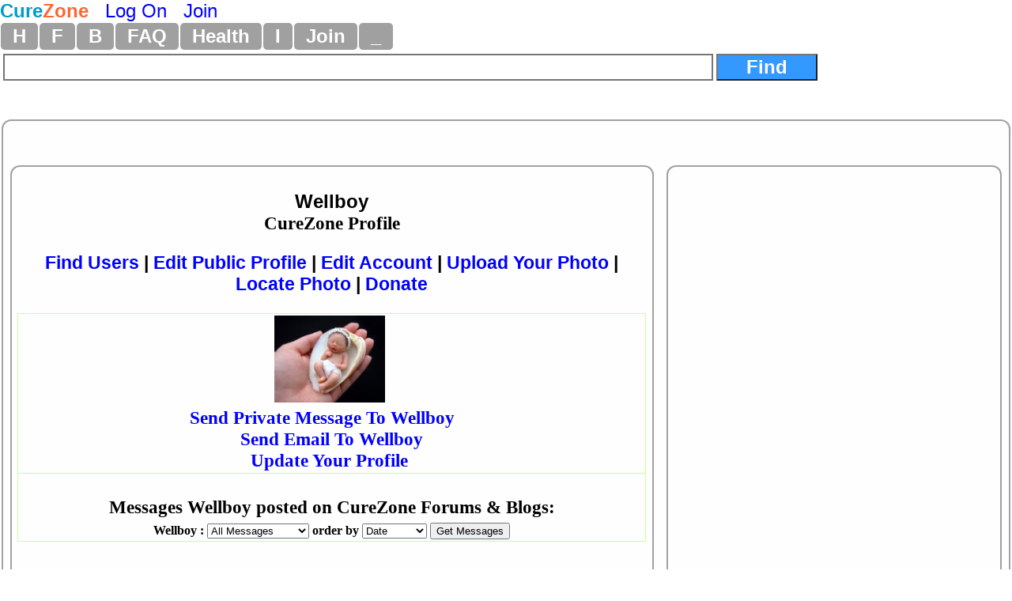

--- FILE ---
content_type: text/html
request_url: https://www.curezone.com/m/profile.asp?un=Wellboy
body_size: 4111
content:
<!DOCTYPE html>
<html>
<head>
<meta name=viewport content="width=device-width, initial-scale=1">
<META HTTP-EQUIV="Content-Type" CONTENT="text/html; charset=iso-8859-1">


<style type="text/css">
<!-- 
A:link    { color: #0000ff; text-decoration: none; }
A:visited { color: #0000ff; text-decoration: none; }
A:active  { color: #FF0000; text-decoration: none; }
A:hover   { color: #FF00FF; text-decoration: underline; }

body  {  font-family: Arial, Verdana,   Helvetica, sans-serif; }

.paging {
font-family: Verdana, Arial, Helvetica; 
font-size: 9.5pt; 
color: #5F708F;
}

.paging:hover {
color: #0065CE;
}

 --> 
</style>
<link async rel="stylesheet" type="text/css" media="all" href="/mlddmenu.css" />
<link async rel="stylesheet" type="text/css" media="all" href="/st.css" />
<script async type="text/javascript" src="/mlddmenu.js"></script>
<meta property="og:title" content="Wellboy's public profile" />
<meta property="og:description" content="" />
<meta property="og:type" content="website" />
<meta property="og:url" content=""/>
<meta property="og:site_name" content="CureZone Educating Instead of Medicating"/>
<meta name="robots" content="index,follow">

<title>Wellboy's public profile</title>
<meta name=keywords content="Wellboy's public profile">
<meta name=description content="Wellboy's public profile">


<script async src="https://pagead2.googlesyndication.com/pagead/js/adsbygoogle.js?client=ca-pub-0846790371736460" crossorigin="anonymous"></script>

<script type="text/javascript">
<!--
var url = "https://www.curezone.org?";
var title = 'Wellboy´s public profile';
//-->
</script>



<script type="text/javascript" language="javascript">
        function RefreshImage(valImageId) {
            var objImage = document.getElementById(valImageId)
            if (objImage == undefined) {
                return;
            }
            var now = new Date();
            objImage.src = objImage.src.split('?')[0] + '?x=' + now.toUTCString();
        }
</script>




<!-- Google Tag Manager -->
<script>(function(w,d,s,l,i){w[l]=w[l]||[];w[l].push({'gtm.start':
new Date().getTime(),event:'gtm.js'});var f=d.getElementsByTagName(s)[0],
j=d.createElement(s),dl=l!='dataLayer'?'&l='+l:'';j.async=true;j.src=
'https://www.googletagmanager.com/gtm.js?id='+i+dl;f.parentNode.insertBefore(j,f);
})(window,document,'script','dataLayer','GTM-5X7TGPD');</script>
<!-- End Google Tag Manager -->


<!-- ~ Copyright (C) 2014-2015 Media.net Advertising FZ-LLC All Rights Reserved -->
<script type="text/javascript">
    window._mNHandle = window._mNHandle || {};
    window._mNHandle.queue = window._mNHandle.queue || [];
    medianet_versionId = "3121199"; 
</script>
<script src="https://contextual.media.net/dmedianet.js?cid=8CUBR5671" async="async"></script>
<!-- End Media.net Advertising -->
</head>

<body topmargin="1" leftMargin="1"  MARGINHEIGHT="0" MARGINWIDTH="0">

<!-- Google Tag Manager -->
<noscript>
<iframe src="https://www.googletagmanager.com/ns.html?id=GTM-5X7TGPD" height="0" width="0" style="display:none;visibility:hidden"></iframe></noscript>
<!-- End --><div>
<font size="5"><B><a href="/default.asp" title="www.curezone.com Homepage">
<FONT COLOR="#019ACC">Cure</FONT><FONT COLOR="#FE6533">Zone</FONT></a></b> &nbsp; 

 <a href="/login.asp" title="Log On CureZone">Log On</a> &nbsp;  <a href="/join.asp" title="Join CureZone">Join</a>

</font>
</div>


<!-- HTML Menu Code -->

<div class="mlddm_menue" >

<ul class="mlddm" id="menu1"  params="1,-1,300,slide,300,h,  1,5,1,1,1">

<li><a href="/default.asp" title="Homepage">H</a></li>

<li><a href="#" title="Forum Submenu">F</a>
<ul>
<li><a href="/forums/default.asp?v=0&o=0&q=0" title="List of all Forums">Hot Forums</a></li>
<li><a href="/forums/top50new.asp?q=4">New Forums</a></li>
<li><a href="/search.asp">Search Forums</a></li>
<li><a href="/forums/a.asp?q=4&o=0">All Forums Alphabetically</a></li>
<li><a href="/forums/a.asp?q=4&o=1">All Forums Chronologically</a></li>
<li><a href="/forums/s.asp?f=762&c=0&ob=h">Top Forum Stories</a></li>
<li><a href="/forums/s.asp?f=762&ob=v&c=8">The Best Of CureZone</a></li>
</ul>
</li>

<li><a href="#" title="Hot Blogs">B</a>
<ul>
<li><a href="/blogs/" title="Hot Blogs">Hot Blogs</a></li>
<li><a href="/blogs/top50new.asp">New Blogs</a></li>
<li><a href="/blogs/all.asp">All Blogs</a></li>
<li><a href="/blogs/top50.asp">Top Blogs</a></li>
<li><a href="/blogs/createblog.asp">Create Your Personal Blog</a></li>
</ul>
</li>

<li><a href="#"  title="Frequently Asked Questions And Answers">FAQ</a>
<ul>
<li><a href="/faq/default.asp">Knowledge Base</a></li>
<li><a href="/faq/p/default.asp">Surveys</a></li>
<li><a href="/faq/top50.asp">Top Questions & Answers</a></li>
<li><a href="/faq/new.asp">New Questions & Answers</a></li>
<li><a href="/faq/c.asp?a=2840">FAQ About Knowledge Base</a></li>
</ul>
</li>

<li><a href="#" title="Health, Diet, Cleansing">Health</a>
<ul>
<li><a href="/diseases/health.asp" title="Health, Diet, Cleansing">Health</a></li>
<li><a href="/cleanse/liver/default.asp" title="Liver Flush Recipes">Liver Flush</a></li>
<li><a href="/diet/elimination-rotation-diet.asp" title="Elimination Rotation Diet">Elimination Rotation Diet</a></li>
<li><a href="/cleanse/enema/fecal_transplantation.asp" title="Fecal Transplant, FMT">Fecal Transplant</a></li>
<li><a href="/cleanse/kidney/default.asp" title="Kidney Stones Cleanse">Kidney Stones Cleanse</a></li>
<li><a href="/diet/low_histamine_diet.asp" title="Low Histamine Diet">Low Histamine Diet</a></li>
<li><a href="/diet/default.asp" title="Healthy Diets">Healthy Diets</a></li>
<li><a href="/ER4YT/default.asp" title="Blood Type Diet">Blood Type Diet</a></li>
<li><a href="/cleanse/bowel/default.asp" title="Bowel Cleanse">Bowel Cleanse</a></li>
<li><a href="/cleanse/enema/default.asp" title="Enema">Enema</a></li>
<li><a href="/books/" title="Books">Books</a></li>
</ul>
</li>


<li><a href="#" title="Image Galleries and Albums">I</a>
<ul>
<li><a href="/ig/">Image Gallery</a></li>
<li><a href="/ig/f.asp?f=19">Video Folder</a></li>
<li><a href="/ig/f.asp?f=4528">Vaccine Videos</a></li>
<li><a href="/ig/f.asp?f=4527">Cancer Videos</a></li>
<li><a href="/ig/f.asp?f=4530">Conspiracy Videos</a></li>
<li><a href="/ig/video.asp">All Videos</a></li>
<li><a href="/ig/new.asp">New Uploads</a></li>
<li><a href="/ig/most_viewed.asp">Most Viewed</a></li>
<li><a href="/ig/most_voted.asp">Top Rated</a></li>
<li><a href="/ig/pdf.asp">PDFs</a></li>
<li><a href="/ig/doc.asp">DOCs</a></li>
<li><a href="/ig/audio.asp">Audio</a></li>
</ul>
</li>




<li><a href="/join.asp" title="Create New Account">Join</a></li>


<li><a href="#" title="Menu">_</a>
	<ul>

<li><a href="/login.asp">Log On</a></li>

<li><a href="/subscribe.asp">Newsletter</a></li>
<li><a href="/conversions.asp">Convert Units</a></li>
<li><a href="/m/find.asp">Find Users</a></li>
<li><a href="/stats/default.asp" title="Number of visitors">2582</a></li>
</ul>
</li>

</ul>
<div style="clear:both"></div>


</div>
<!-- END HTML Menu Code -->


<div class="searchbox"><form method="GET" action="/forums/search.asp">
<input type="text" name="q" size="12" value="" style="width: 70%; border-style:solid; border-width:2; font-size: 18pt; font-family: Arial,Verdena; font-weight:bold; padding-left:4; padding-right:4; padding-top:1; padding-bottom:1">
<input type="submit" value="Find" name="action" style="width: 10%; font-family: Arial,Verdena; font-size: 18pt; background-color: #3399FF; color: #FFFFFF;font-weight:bold"></form></div><div class="container100"><div class="maincol100"><div class="w"><div class="breakword"><div class="container100"><div class="maincol"><div class="w"><div class="breakword">
<div align="center">
<p align="center"><b><font face="Arial" size="5">Wellboy</font></b><br>CureZone Profile </p>


<p><font face="Arial">
<a href="find.asp">Find Users</a> |
<a href="edit_profile.asp?un=Wellboy">Edit Public Profile</a> |
<a href="/edit.asp?un=Wellboy">Edit Account</a> |
<a target="_blank" href="/ig/up.asp?f=2209">Upload Your Photo</a> |
<a target="_blank" href="/ig/new.asp">Locate Photo</a> | <a href="/donations.asp">Donate</a>
</font></p>



<table border="1" cellpadding="2" bordercolor="#CCFF99" width="100%" id="AutoNumber1" bordercolorlight="#C0C0C0" bordercolordark="#FFCCFF" style="border-collapse: collapse">
<tr>
<td valign="top" align="center">
<a href="/upload/photos/amazing/miniature_babies/tn-394af530.jpg"><img width="140" border="0" src="/upload/photos/amazing/miniature_babies/tn-394af530.jpg"></a>&nbsp;
<br>

<a target="_blank" href="/m/sendmessage.asp?ID=Wellboy&f=762">Send Private Message To Wellboy</a> &nbsp;  &nbsp; 
<br>
<a target="_blank" href="/m/sendmail.asp?ID=Wellboy&f=762">Send Email To Wellboy</a><br>


<a href="edit_profile.asp">Update Your Profile</a>&nbsp;</td>
</tr>




<tr>
<td width="100%" valign="top" align="center"><br><b>Messages Wellboy posted on CureZone Forums & Blogs:</b><br>





<FORM METHOD="POST" name="SortForumMessages" ACTION="/forums/filter.asp">

<input type="hidden" name="f"		 				value="762">
<input type="hidden" name="m" 						value="Wellboy">
<input type="hidden" name="sortedfile" 				value="s.asp">


<div align="center"><b><font size="3">Wellboy : 
<select size="1" name="c">
    
<option selected value="0">All Messages</option>

<option value="1">Topic Messages</option>

<option value="2">R</option>

<option value="3">RR</option>

<option value="4">RRR</option>

<option value="5">~RN</option>

<option value="6">~BSA</option>

<option value="7">RN</option>

<option value="8">BSA</option>

<option value="9">All [Recommened]</option>


</select> order by 
   
<select size="1" name="ob">

<option value="d" selected>Date</option>
<option value="s">Subject</option>
<option value="u">Username</option>
<option value="h">Hits</option>
<option value="l">Size</option>
<option value="p">Pro Votes</option>
<option value="c">Con Votes</option>
<option value="t">All Votes</option>
<option value="r">Replies</option>
</select>

<input type="submit" value="Get Messages" name="GetMessages">

</font></b></div>

</form>




</td>
</tr>


</table>




<p><font face="Arial" size="2"><br><br><a href="find.asp">Search Profiles</a></font></p>

</center>



</center>
</td></tr></table>



<hr width="50%">
</center>

</td><td width="15%" height="300" valign="top" align="right"><center><table width="200" border="0" cellpadding="15" cellspacing="0"><tr><td width="100%"><div align="center"><script async src="https://pagead2.googlesyndication.com/pagead/js/adsbygoogle.js?client=ca-pub-0846790371736460" crossorigin="anonymous"></script>
<!-- Tower160x600 -->
<ins class="adsbygoogle" style="display:block" data-ad-client="ca-pub-0846790371736460" data-ad-slot="8497651849" data-ad-format="auto"></ins>
<script>
 (adsbygoogle = window.adsbygoogle || []).push({});
</script>
</div>
</TD></TR></TABLE></center>

</td></tr></table>
</div>
</center>


</center></div></div></div>

<div class="adscol"><div class="w">
<div align="center"><script async src="https://pagead2.googlesyndication.com/pagead/js/adsbygoogle.js?client=ca-pub-0846790371736460" crossorigin="anonymous"></script>
<!-- Tower160x600 -->
<ins class="adsbygoogle" style="display:block" data-ad-client="ca-pub-0846790371736460" data-ad-slot="8497651849" data-ad-format="auto"></ins>
<script>
 (adsbygoogle = window.adsbygoogle || []).push({});
</script>
</div>
<div><br><br><br>&nbsp;</div><div align="center"><script async src="https://pagead2.googlesyndication.com/pagead/js/adsbygoogle.js?client=ca-pub-0846790371736460" crossorigin="anonymous"></script>
<!-- Tower160x600 -->
<ins class="adsbygoogle" style="display:block" data-ad-client="ca-pub-0846790371736460" data-ad-slot="8497651849" data-ad-format="auto"></ins>
<script>
 (adsbygoogle = window.adsbygoogle || []).push({});
</script>
</div>

</div></div></div><div style="clear:both"></div>


<center>
<p><br>&nbsp;</p>
<p><B><a href="https://www.curezone.org/donations.asp"><FONT SIZE="4">Donate to CureZone</FONT></a></B>
<form action="https://www.paypal.com/donate" method="post" target="_top">
<input type="hidden" name="hosted_button_id" value="8TVV993GAJ32J" />
<input type="image" src="https://www.paypalobjects.com/en_US/NO/i/btn/btn_donateCC_LG.gif" border="0" name="submit" title="PayPal - The safer, easier way to pay online!" alt="Donate with PayPal button" />
<img alt="" border="0" src="https://www.paypal.com/en_NO/i/scr/pixel.gif" width="1" height="1" />
</form>


</center>



<center>
<p>8.5156 sec<br>IP 104.23.243.48</p>
</center>
<script defer src="https://static.cloudflareinsights.com/beacon.min.js/vcd15cbe7772f49c399c6a5babf22c1241717689176015" integrity="sha512-ZpsOmlRQV6y907TI0dKBHq9Md29nnaEIPlkf84rnaERnq6zvWvPUqr2ft8M1aS28oN72PdrCzSjY4U6VaAw1EQ==" data-cf-beacon='{"version":"2024.11.0","token":"ff2cac2388fa4da5970c2c457e3923c8","r":1,"server_timing":{"name":{"cfCacheStatus":true,"cfEdge":true,"cfExtPri":true,"cfL4":true,"cfOrigin":true,"cfSpeedBrain":true},"location_startswith":null}}' crossorigin="anonymous"></script>
</body></html>

--- FILE ---
content_type: text/html; charset=utf-8
request_url: https://www.google.com/recaptcha/api2/aframe
body_size: 267
content:
<!DOCTYPE HTML><html><head><meta http-equiv="content-type" content="text/html; charset=UTF-8"></head><body><script nonce="gOaF_HoJtIdsIXRFkM3Xdw">/** Anti-fraud and anti-abuse applications only. See google.com/recaptcha */ try{var clients={'sodar':'https://pagead2.googlesyndication.com/pagead/sodar?'};window.addEventListener("message",function(a){try{if(a.source===window.parent){var b=JSON.parse(a.data);var c=clients[b['id']];if(c){var d=document.createElement('img');d.src=c+b['params']+'&rc='+(localStorage.getItem("rc::a")?sessionStorage.getItem("rc::b"):"");window.document.body.appendChild(d);sessionStorage.setItem("rc::e",parseInt(sessionStorage.getItem("rc::e")||0)+1);localStorage.setItem("rc::h",'1768922453014');}}}catch(b){}});window.parent.postMessage("_grecaptcha_ready", "*");}catch(b){}</script></body></html>